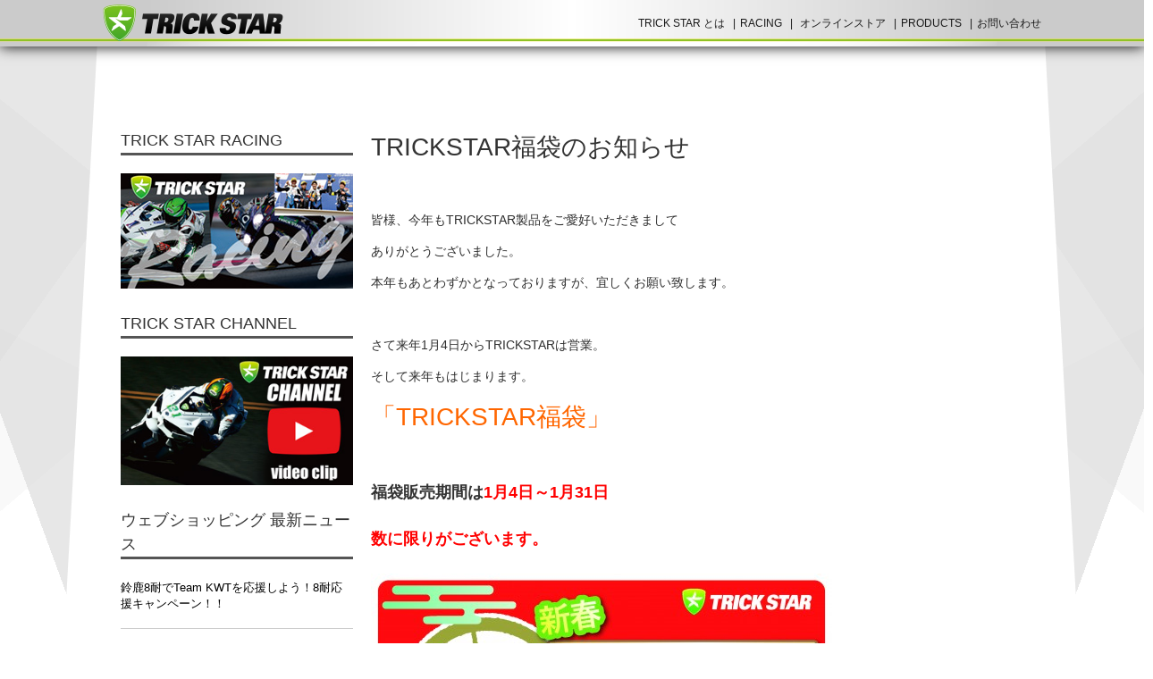

--- FILE ---
content_type: text/html; charset=UTF-8
request_url: https://www.trickstar.jp/webshopping_news/4104
body_size: 11787
content:

<!DOCTYPE html>
<html dir="ltr" lang="ja" xmlns="http://www.w3.org/1999/xhtml" xmlns:og="http://ogp.me/ns#" xmlns:fb="http://www.facebook.com/2008/fbml">
<head>
<meta charset="UTF-8" />
<title>TRICK STAR - マフラー、ステップ等各種部品・用品の製造、販売及び車両販売</title>
<meta property="og:url" content="" />
<meta property="og:site_name" content="TRICK STAR - マフラー、ステップ等各種部品・用品の製造、販売及び車両販売" />
<meta property="og:locale" content="ja_JP" />
<meta property="fb:admins" content="" />
<meta property="og:image" content="" />
<meta property="image_src" content="" />
<!-- Google Tag Manager -->
<script>(function(w,d,s,l,i){w[l]=w[l]||[];w[l].push({'gtm.start':
new Date().getTime(),event:'gtm.js'});var f=d.getElementsByTagName(s)[0],
j=d.createElement(s),dl=l!='dataLayer'?'&l='+l:'';j.async=true;j.src=
'https://www.googletagmanager.com/gtm.js?id='+i+dl;f.parentNode.insertBefore(j,f);
})(window,document,'script','dataLayer','GTM-K7B3J9VS');</script>
<!-- End Google Tag Manager -->


<link rel="stylesheet" type="text/css" href="/common_2015/css/style_new.css?ver=20220822">
<!--[if lt IE 9]><script src="https://html5shiv.googlecode.com/svn/trunk/html5.js"></script><![endif]-->
<meta name="viewport" content="target-densitydpi=device-dpi, width=1050, maximum-scale=1.0, user-scalable=yes">

<!-- Google tag (gtag.js) -->
<script async src="https://www.googletagmanager.com/gtag/js?id=G-KLFK7BXGT4"</script>
<script>
window.dataLayer = window.dataLayer || [];
function gtag(){dataLayer.push(arguments);}
gtag('js', new Date());

gtag('config', 'AW-10986515403');
gtag('config', 'G-KLFK7BXGT4');
gtag('config', 'G-27JRHGNJQ1');
</script>

<meta property="og:type" content="article" />
<meta property="og:title" content="TRICK STAR - マフラー、ステップ等各種部品・用品の製造、販売及び車両販売" />
<meta property="og:description" content="レーシングライダー、鶴田竜二率いるTRICK STAR。つねにライダーの立場で考えるサービスとフルエキゾーストマフラーをはじめとしたカスタムパーツの開発・販売を通じて、モータースポーツへの挑戦を続けています。"/>
<meta name="description" content="レーシングライダー、鶴田竜二率いるTRICK STAR。つねにライダーの立場で考えるサービスとフルエキゾーストマフラーをはじめとしたカスタムパーツの開発・販売を通じて、モータースポーツへの挑戦を続けています。" />
<meta name="keywords" content="トリックスター,Trickstar,名古屋">
<link rel="stylesheet" type="text/css" href="/common_2015/js/fancybox/jquery.fancybox.css">

		<!-- All in One SEO 4.9.3 - aioseo.com -->
	<meta name="description" content="皆様、今年もTRICKSTAR製品をご愛好いただきまして ありがとうございました。 本年もあとわずかとなってお" />
	<meta name="robots" content="max-image-preview:large" />
	<link rel="canonical" href="https://www.trickstar.jp/webshopping_news/4104" />
	<meta name="generator" content="All in One SEO (AIOSEO) 4.9.3" />
		<meta property="og:locale" content="ja_JP" />
		<meta property="og:site_name" content="TRICK STAR - マフラー、ステップ等各種部品・用品の製造、販売及び車両販売 - レーシングライダー、鶴田竜二率いるTRICK STAR。つねにライダーの立場で考えるサービスとフルエキゾーストマフラーをはじめとしたカスタムパーツの開発・販売を通じて、モータースポーツへの挑戦を続けています。" />
		<meta property="og:type" content="article" />
		<meta property="og:title" content="TRICKSTAR福袋のお知らせ - TRICK STAR - マフラー、ステップ等各種部品・用品の製造、販売及び車両販売" />
		<meta property="og:description" content="皆様、今年もTRICKSTAR製品をご愛好いただきまして ありがとうございました。 本年もあとわずかとなってお" />
		<meta property="og:url" content="https://www.trickstar.jp/webshopping_news/4104" />
		<meta property="article:published_time" content="2019-12-24T06:51:07+00:00" />
		<meta property="article:modified_time" content="2019-12-25T01:27:50+00:00" />
		<meta name="twitter:card" content="summary_large_image" />
		<meta name="twitter:title" content="TRICKSTAR福袋のお知らせ - TRICK STAR - マフラー、ステップ等各種部品・用品の製造、販売及び車両販売" />
		<meta name="twitter:description" content="皆様、今年もTRICKSTAR製品をご愛好いただきまして ありがとうございました。 本年もあとわずかとなってお" />
		<script type="application/ld+json" class="aioseo-schema">
			{"@context":"https:\/\/schema.org","@graph":[{"@type":"BreadcrumbList","@id":"https:\/\/www.trickstar.jp\/webshopping_news\/4104#breadcrumblist","itemListElement":[{"@type":"ListItem","@id":"https:\/\/www.trickstar.jp#listItem","position":1,"name":"Home","item":"https:\/\/www.trickstar.jp","nextItem":{"@type":"ListItem","@id":"https:\/\/www.trickstar.jp\/webshopping_news#listItem","name":"\u30a6\u30a7\u30d6\u30b7\u30e7\u30c3\u30d4\u30f3\u30b0"}},{"@type":"ListItem","@id":"https:\/\/www.trickstar.jp\/webshopping_news#listItem","position":2,"name":"\u30a6\u30a7\u30d6\u30b7\u30e7\u30c3\u30d4\u30f3\u30b0","item":"https:\/\/www.trickstar.jp\/webshopping_news","nextItem":{"@type":"ListItem","@id":"https:\/\/www.trickstar.jp\/webshopping_news\/4104#listItem","name":"TRICKSTAR\u798f\u888b\u306e\u304a\u77e5\u3089\u305b"},"previousItem":{"@type":"ListItem","@id":"https:\/\/www.trickstar.jp#listItem","name":"Home"}},{"@type":"ListItem","@id":"https:\/\/www.trickstar.jp\/webshopping_news\/4104#listItem","position":3,"name":"TRICKSTAR\u798f\u888b\u306e\u304a\u77e5\u3089\u305b","previousItem":{"@type":"ListItem","@id":"https:\/\/www.trickstar.jp\/webshopping_news#listItem","name":"\u30a6\u30a7\u30d6\u30b7\u30e7\u30c3\u30d4\u30f3\u30b0"}}]},{"@type":"Organization","@id":"https:\/\/www.trickstar.jp\/#organization","name":"TRICK STAR - \u30de\u30d5\u30e9\u30fc\u3001\u30b9\u30c6\u30c3\u30d7\u7b49\u5404\u7a2e\u90e8\u54c1\u30fb\u7528\u54c1\u306e\u88fd\u9020\u3001\u8ca9\u58f2\u53ca\u3073\u8eca\u4e21\u8ca9\u58f2","description":"\u30ec\u30fc\u30b7\u30f3\u30b0\u30e9\u30a4\u30c0\u30fc\u3001\u9db4\u7530\u7adc\u4e8c\u7387\u3044\u308bTRICK STAR\u3002\u3064\u306d\u306b\u30e9\u30a4\u30c0\u30fc\u306e\u7acb\u5834\u3067\u8003\u3048\u308b\u30b5\u30fc\u30d3\u30b9\u3068\u30d5\u30eb\u30a8\u30ad\u30be\u30fc\u30b9\u30c8\u30de\u30d5\u30e9\u30fc\u3092\u306f\u3058\u3081\u3068\u3057\u305f\u30ab\u30b9\u30bf\u30e0\u30d1\u30fc\u30c4\u306e\u958b\u767a\u30fb\u8ca9\u58f2\u3092\u901a\u3058\u3066\u3001\u30e2\u30fc\u30bf\u30fc\u30b9\u30dd\u30fc\u30c4\u3078\u306e\u6311\u6226\u3092\u7d9a\u3051\u3066\u3044\u307e\u3059\u3002","url":"https:\/\/www.trickstar.jp\/"},{"@type":"WebPage","@id":"https:\/\/www.trickstar.jp\/webshopping_news\/4104#webpage","url":"https:\/\/www.trickstar.jp\/webshopping_news\/4104","name":"TRICKSTAR\u798f\u888b\u306e\u304a\u77e5\u3089\u305b - TRICK STAR - \u30de\u30d5\u30e9\u30fc\u3001\u30b9\u30c6\u30c3\u30d7\u7b49\u5404\u7a2e\u90e8\u54c1\u30fb\u7528\u54c1\u306e\u88fd\u9020\u3001\u8ca9\u58f2\u53ca\u3073\u8eca\u4e21\u8ca9\u58f2","description":"\u7686\u69d8\u3001\u4eca\u5e74\u3082TRICKSTAR\u88fd\u54c1\u3092\u3054\u611b\u597d\u3044\u305f\u3060\u304d\u307e\u3057\u3066 \u3042\u308a\u304c\u3068\u3046\u3054\u3056\u3044\u307e\u3057\u305f\u3002 \u672c\u5e74\u3082\u3042\u3068\u308f\u305a\u304b\u3068\u306a\u3063\u3066\u304a","inLanguage":"ja","isPartOf":{"@id":"https:\/\/www.trickstar.jp\/#website"},"breadcrumb":{"@id":"https:\/\/www.trickstar.jp\/webshopping_news\/4104#breadcrumblist"},"datePublished":"2019-12-24T15:51:07+09:00","dateModified":"2019-12-25T10:27:50+09:00"},{"@type":"WebSite","@id":"https:\/\/www.trickstar.jp\/#website","url":"https:\/\/www.trickstar.jp\/","name":"TRICK STAR - \u30de\u30d5\u30e9\u30fc\u3001\u30b9\u30c6\u30c3\u30d7\u7b49\u5404\u7a2e\u90e8\u54c1\u30fb\u7528\u54c1\u306e\u88fd\u9020\u3001\u8ca9\u58f2\u53ca\u3073\u8eca\u4e21\u8ca9\u58f2","description":"\u30ec\u30fc\u30b7\u30f3\u30b0\u30e9\u30a4\u30c0\u30fc\u3001\u9db4\u7530\u7adc\u4e8c\u7387\u3044\u308bTRICK STAR\u3002\u3064\u306d\u306b\u30e9\u30a4\u30c0\u30fc\u306e\u7acb\u5834\u3067\u8003\u3048\u308b\u30b5\u30fc\u30d3\u30b9\u3068\u30d5\u30eb\u30a8\u30ad\u30be\u30fc\u30b9\u30c8\u30de\u30d5\u30e9\u30fc\u3092\u306f\u3058\u3081\u3068\u3057\u305f\u30ab\u30b9\u30bf\u30e0\u30d1\u30fc\u30c4\u306e\u958b\u767a\u30fb\u8ca9\u58f2\u3092\u901a\u3058\u3066\u3001\u30e2\u30fc\u30bf\u30fc\u30b9\u30dd\u30fc\u30c4\u3078\u306e\u6311\u6226\u3092\u7d9a\u3051\u3066\u3044\u307e\u3059\u3002","inLanguage":"ja","publisher":{"@id":"https:\/\/www.trickstar.jp\/#organization"}}]}
		</script>
		<!-- All in One SEO -->

<link rel="alternate" title="oEmbed (JSON)" type="application/json+oembed" href="https://www.trickstar.jp/wp-json/oembed/1.0/embed?url=https%3A%2F%2Fwww.trickstar.jp%2Fwebshopping_news%2F4104" />
<link rel="alternate" title="oEmbed (XML)" type="text/xml+oembed" href="https://www.trickstar.jp/wp-json/oembed/1.0/embed?url=https%3A%2F%2Fwww.trickstar.jp%2Fwebshopping_news%2F4104&#038;format=xml" />
	<style type="text/css">
	.wp-pagenavi{float:left !important; }
	</style>
  <style id='wp-img-auto-sizes-contain-inline-css' type='text/css'>
img:is([sizes=auto i],[sizes^="auto," i]){contain-intrinsic-size:3000px 1500px}
/*# sourceURL=wp-img-auto-sizes-contain-inline-css */
</style>
<style id='wp-emoji-styles-inline-css' type='text/css'>

	img.wp-smiley, img.emoji {
		display: inline !important;
		border: none !important;
		box-shadow: none !important;
		height: 1em !important;
		width: 1em !important;
		margin: 0 0.07em !important;
		vertical-align: -0.1em !important;
		background: none !important;
		padding: 0 !important;
	}
/*# sourceURL=wp-emoji-styles-inline-css */
</style>
<style id='wp-block-library-inline-css' type='text/css'>
:root{--wp-block-synced-color:#7a00df;--wp-block-synced-color--rgb:122,0,223;--wp-bound-block-color:var(--wp-block-synced-color);--wp-editor-canvas-background:#ddd;--wp-admin-theme-color:#007cba;--wp-admin-theme-color--rgb:0,124,186;--wp-admin-theme-color-darker-10:#006ba1;--wp-admin-theme-color-darker-10--rgb:0,107,160.5;--wp-admin-theme-color-darker-20:#005a87;--wp-admin-theme-color-darker-20--rgb:0,90,135;--wp-admin-border-width-focus:2px}@media (min-resolution:192dpi){:root{--wp-admin-border-width-focus:1.5px}}.wp-element-button{cursor:pointer}:root .has-very-light-gray-background-color{background-color:#eee}:root .has-very-dark-gray-background-color{background-color:#313131}:root .has-very-light-gray-color{color:#eee}:root .has-very-dark-gray-color{color:#313131}:root .has-vivid-green-cyan-to-vivid-cyan-blue-gradient-background{background:linear-gradient(135deg,#00d084,#0693e3)}:root .has-purple-crush-gradient-background{background:linear-gradient(135deg,#34e2e4,#4721fb 50%,#ab1dfe)}:root .has-hazy-dawn-gradient-background{background:linear-gradient(135deg,#faaca8,#dad0ec)}:root .has-subdued-olive-gradient-background{background:linear-gradient(135deg,#fafae1,#67a671)}:root .has-atomic-cream-gradient-background{background:linear-gradient(135deg,#fdd79a,#004a59)}:root .has-nightshade-gradient-background{background:linear-gradient(135deg,#330968,#31cdcf)}:root .has-midnight-gradient-background{background:linear-gradient(135deg,#020381,#2874fc)}:root{--wp--preset--font-size--normal:16px;--wp--preset--font-size--huge:42px}.has-regular-font-size{font-size:1em}.has-larger-font-size{font-size:2.625em}.has-normal-font-size{font-size:var(--wp--preset--font-size--normal)}.has-huge-font-size{font-size:var(--wp--preset--font-size--huge)}.has-text-align-center{text-align:center}.has-text-align-left{text-align:left}.has-text-align-right{text-align:right}.has-fit-text{white-space:nowrap!important}#end-resizable-editor-section{display:none}.aligncenter{clear:both}.items-justified-left{justify-content:flex-start}.items-justified-center{justify-content:center}.items-justified-right{justify-content:flex-end}.items-justified-space-between{justify-content:space-between}.screen-reader-text{border:0;clip-path:inset(50%);height:1px;margin:-1px;overflow:hidden;padding:0;position:absolute;width:1px;word-wrap:normal!important}.screen-reader-text:focus{background-color:#ddd;clip-path:none;color:#444;display:block;font-size:1em;height:auto;left:5px;line-height:normal;padding:15px 23px 14px;text-decoration:none;top:5px;width:auto;z-index:100000}html :where(.has-border-color){border-style:solid}html :where([style*=border-top-color]){border-top-style:solid}html :where([style*=border-right-color]){border-right-style:solid}html :where([style*=border-bottom-color]){border-bottom-style:solid}html :where([style*=border-left-color]){border-left-style:solid}html :where([style*=border-width]){border-style:solid}html :where([style*=border-top-width]){border-top-style:solid}html :where([style*=border-right-width]){border-right-style:solid}html :where([style*=border-bottom-width]){border-bottom-style:solid}html :where([style*=border-left-width]){border-left-style:solid}html :where(img[class*=wp-image-]){height:auto;max-width:100%}:where(figure){margin:0 0 1em}html :where(.is-position-sticky){--wp-admin--admin-bar--position-offset:var(--wp-admin--admin-bar--height,0px)}@media screen and (max-width:600px){html :where(.is-position-sticky){--wp-admin--admin-bar--position-offset:0px}}

/*# sourceURL=wp-block-library-inline-css */
</style><style id='global-styles-inline-css' type='text/css'>
:root{--wp--preset--aspect-ratio--square: 1;--wp--preset--aspect-ratio--4-3: 4/3;--wp--preset--aspect-ratio--3-4: 3/4;--wp--preset--aspect-ratio--3-2: 3/2;--wp--preset--aspect-ratio--2-3: 2/3;--wp--preset--aspect-ratio--16-9: 16/9;--wp--preset--aspect-ratio--9-16: 9/16;--wp--preset--color--black: #000000;--wp--preset--color--cyan-bluish-gray: #abb8c3;--wp--preset--color--white: #ffffff;--wp--preset--color--pale-pink: #f78da7;--wp--preset--color--vivid-red: #cf2e2e;--wp--preset--color--luminous-vivid-orange: #ff6900;--wp--preset--color--luminous-vivid-amber: #fcb900;--wp--preset--color--light-green-cyan: #7bdcb5;--wp--preset--color--vivid-green-cyan: #00d084;--wp--preset--color--pale-cyan-blue: #8ed1fc;--wp--preset--color--vivid-cyan-blue: #0693e3;--wp--preset--color--vivid-purple: #9b51e0;--wp--preset--gradient--vivid-cyan-blue-to-vivid-purple: linear-gradient(135deg,rgb(6,147,227) 0%,rgb(155,81,224) 100%);--wp--preset--gradient--light-green-cyan-to-vivid-green-cyan: linear-gradient(135deg,rgb(122,220,180) 0%,rgb(0,208,130) 100%);--wp--preset--gradient--luminous-vivid-amber-to-luminous-vivid-orange: linear-gradient(135deg,rgb(252,185,0) 0%,rgb(255,105,0) 100%);--wp--preset--gradient--luminous-vivid-orange-to-vivid-red: linear-gradient(135deg,rgb(255,105,0) 0%,rgb(207,46,46) 100%);--wp--preset--gradient--very-light-gray-to-cyan-bluish-gray: linear-gradient(135deg,rgb(238,238,238) 0%,rgb(169,184,195) 100%);--wp--preset--gradient--cool-to-warm-spectrum: linear-gradient(135deg,rgb(74,234,220) 0%,rgb(151,120,209) 20%,rgb(207,42,186) 40%,rgb(238,44,130) 60%,rgb(251,105,98) 80%,rgb(254,248,76) 100%);--wp--preset--gradient--blush-light-purple: linear-gradient(135deg,rgb(255,206,236) 0%,rgb(152,150,240) 100%);--wp--preset--gradient--blush-bordeaux: linear-gradient(135deg,rgb(254,205,165) 0%,rgb(254,45,45) 50%,rgb(107,0,62) 100%);--wp--preset--gradient--luminous-dusk: linear-gradient(135deg,rgb(255,203,112) 0%,rgb(199,81,192) 50%,rgb(65,88,208) 100%);--wp--preset--gradient--pale-ocean: linear-gradient(135deg,rgb(255,245,203) 0%,rgb(182,227,212) 50%,rgb(51,167,181) 100%);--wp--preset--gradient--electric-grass: linear-gradient(135deg,rgb(202,248,128) 0%,rgb(113,206,126) 100%);--wp--preset--gradient--midnight: linear-gradient(135deg,rgb(2,3,129) 0%,rgb(40,116,252) 100%);--wp--preset--font-size--small: 13px;--wp--preset--font-size--medium: 20px;--wp--preset--font-size--large: 36px;--wp--preset--font-size--x-large: 42px;--wp--preset--spacing--20: 0.44rem;--wp--preset--spacing--30: 0.67rem;--wp--preset--spacing--40: 1rem;--wp--preset--spacing--50: 1.5rem;--wp--preset--spacing--60: 2.25rem;--wp--preset--spacing--70: 3.38rem;--wp--preset--spacing--80: 5.06rem;--wp--preset--shadow--natural: 6px 6px 9px rgba(0, 0, 0, 0.2);--wp--preset--shadow--deep: 12px 12px 50px rgba(0, 0, 0, 0.4);--wp--preset--shadow--sharp: 6px 6px 0px rgba(0, 0, 0, 0.2);--wp--preset--shadow--outlined: 6px 6px 0px -3px rgb(255, 255, 255), 6px 6px rgb(0, 0, 0);--wp--preset--shadow--crisp: 6px 6px 0px rgb(0, 0, 0);}:where(.is-layout-flex){gap: 0.5em;}:where(.is-layout-grid){gap: 0.5em;}body .is-layout-flex{display: flex;}.is-layout-flex{flex-wrap: wrap;align-items: center;}.is-layout-flex > :is(*, div){margin: 0;}body .is-layout-grid{display: grid;}.is-layout-grid > :is(*, div){margin: 0;}:where(.wp-block-columns.is-layout-flex){gap: 2em;}:where(.wp-block-columns.is-layout-grid){gap: 2em;}:where(.wp-block-post-template.is-layout-flex){gap: 1.25em;}:where(.wp-block-post-template.is-layout-grid){gap: 1.25em;}.has-black-color{color: var(--wp--preset--color--black) !important;}.has-cyan-bluish-gray-color{color: var(--wp--preset--color--cyan-bluish-gray) !important;}.has-white-color{color: var(--wp--preset--color--white) !important;}.has-pale-pink-color{color: var(--wp--preset--color--pale-pink) !important;}.has-vivid-red-color{color: var(--wp--preset--color--vivid-red) !important;}.has-luminous-vivid-orange-color{color: var(--wp--preset--color--luminous-vivid-orange) !important;}.has-luminous-vivid-amber-color{color: var(--wp--preset--color--luminous-vivid-amber) !important;}.has-light-green-cyan-color{color: var(--wp--preset--color--light-green-cyan) !important;}.has-vivid-green-cyan-color{color: var(--wp--preset--color--vivid-green-cyan) !important;}.has-pale-cyan-blue-color{color: var(--wp--preset--color--pale-cyan-blue) !important;}.has-vivid-cyan-blue-color{color: var(--wp--preset--color--vivid-cyan-blue) !important;}.has-vivid-purple-color{color: var(--wp--preset--color--vivid-purple) !important;}.has-black-background-color{background-color: var(--wp--preset--color--black) !important;}.has-cyan-bluish-gray-background-color{background-color: var(--wp--preset--color--cyan-bluish-gray) !important;}.has-white-background-color{background-color: var(--wp--preset--color--white) !important;}.has-pale-pink-background-color{background-color: var(--wp--preset--color--pale-pink) !important;}.has-vivid-red-background-color{background-color: var(--wp--preset--color--vivid-red) !important;}.has-luminous-vivid-orange-background-color{background-color: var(--wp--preset--color--luminous-vivid-orange) !important;}.has-luminous-vivid-amber-background-color{background-color: var(--wp--preset--color--luminous-vivid-amber) !important;}.has-light-green-cyan-background-color{background-color: var(--wp--preset--color--light-green-cyan) !important;}.has-vivid-green-cyan-background-color{background-color: var(--wp--preset--color--vivid-green-cyan) !important;}.has-pale-cyan-blue-background-color{background-color: var(--wp--preset--color--pale-cyan-blue) !important;}.has-vivid-cyan-blue-background-color{background-color: var(--wp--preset--color--vivid-cyan-blue) !important;}.has-vivid-purple-background-color{background-color: var(--wp--preset--color--vivid-purple) !important;}.has-black-border-color{border-color: var(--wp--preset--color--black) !important;}.has-cyan-bluish-gray-border-color{border-color: var(--wp--preset--color--cyan-bluish-gray) !important;}.has-white-border-color{border-color: var(--wp--preset--color--white) !important;}.has-pale-pink-border-color{border-color: var(--wp--preset--color--pale-pink) !important;}.has-vivid-red-border-color{border-color: var(--wp--preset--color--vivid-red) !important;}.has-luminous-vivid-orange-border-color{border-color: var(--wp--preset--color--luminous-vivid-orange) !important;}.has-luminous-vivid-amber-border-color{border-color: var(--wp--preset--color--luminous-vivid-amber) !important;}.has-light-green-cyan-border-color{border-color: var(--wp--preset--color--light-green-cyan) !important;}.has-vivid-green-cyan-border-color{border-color: var(--wp--preset--color--vivid-green-cyan) !important;}.has-pale-cyan-blue-border-color{border-color: var(--wp--preset--color--pale-cyan-blue) !important;}.has-vivid-cyan-blue-border-color{border-color: var(--wp--preset--color--vivid-cyan-blue) !important;}.has-vivid-purple-border-color{border-color: var(--wp--preset--color--vivid-purple) !important;}.has-vivid-cyan-blue-to-vivid-purple-gradient-background{background: var(--wp--preset--gradient--vivid-cyan-blue-to-vivid-purple) !important;}.has-light-green-cyan-to-vivid-green-cyan-gradient-background{background: var(--wp--preset--gradient--light-green-cyan-to-vivid-green-cyan) !important;}.has-luminous-vivid-amber-to-luminous-vivid-orange-gradient-background{background: var(--wp--preset--gradient--luminous-vivid-amber-to-luminous-vivid-orange) !important;}.has-luminous-vivid-orange-to-vivid-red-gradient-background{background: var(--wp--preset--gradient--luminous-vivid-orange-to-vivid-red) !important;}.has-very-light-gray-to-cyan-bluish-gray-gradient-background{background: var(--wp--preset--gradient--very-light-gray-to-cyan-bluish-gray) !important;}.has-cool-to-warm-spectrum-gradient-background{background: var(--wp--preset--gradient--cool-to-warm-spectrum) !important;}.has-blush-light-purple-gradient-background{background: var(--wp--preset--gradient--blush-light-purple) !important;}.has-blush-bordeaux-gradient-background{background: var(--wp--preset--gradient--blush-bordeaux) !important;}.has-luminous-dusk-gradient-background{background: var(--wp--preset--gradient--luminous-dusk) !important;}.has-pale-ocean-gradient-background{background: var(--wp--preset--gradient--pale-ocean) !important;}.has-electric-grass-gradient-background{background: var(--wp--preset--gradient--electric-grass) !important;}.has-midnight-gradient-background{background: var(--wp--preset--gradient--midnight) !important;}.has-small-font-size{font-size: var(--wp--preset--font-size--small) !important;}.has-medium-font-size{font-size: var(--wp--preset--font-size--medium) !important;}.has-large-font-size{font-size: var(--wp--preset--font-size--large) !important;}.has-x-large-font-size{font-size: var(--wp--preset--font-size--x-large) !important;}
/*# sourceURL=global-styles-inline-css */
</style>

<style id='classic-theme-styles-inline-css' type='text/css'>
/*! This file is auto-generated */
.wp-block-button__link{color:#fff;background-color:#32373c;border-radius:9999px;box-shadow:none;text-decoration:none;padding:calc(.667em + 2px) calc(1.333em + 2px);font-size:1.125em}.wp-block-file__button{background:#32373c;color:#fff;text-decoration:none}
/*# sourceURL=/wp-includes/css/classic-themes.min.css */
</style>
<link rel='stylesheet' id='wp-pagenavi-style-css' href='https://www.trickstar.jp/wp/wp-content/plugins/wp-pagenavi-style/css/css3_black.css?ver=1.0' type='text/css' media='all' />
<link rel="https://api.w.org/" href="https://www.trickstar.jp/wp-json/" /><link rel="EditURI" type="application/rsd+xml" title="RSD" href="https://www.trickstar.jp/wp/xmlrpc.php?rsd" />
<link rel='shortlink' href='https://www.trickstar.jp/?p=4104' />
	<style type="text/css">
	 .wp-pagenavi
	{
		font-size:12px !important;
	}
	</style>
	<style type="text/css">.recentcomments a{display:inline !important;padding:0 !important;margin:0 !important;}</style>
</head>


<body id="webshopping_news" class="single webshopping_news">
<div id="fb-root"></div>
<script>(function(d, s, id) {
  var js, fjs = d.getElementsByTagName(s)[0];
  if (d.getElementById(id)) return;
  js = d.createElement(s); js.id = id;
  js.src = "//connect.facebook.net/ja_JP/sdk.js#xfbml=1&version=v2.3&appId=661659897182048";
  fjs.parentNode.insertBefore(js, fjs);
}(document, 'script', 'facebook-jssdk'));</script>
<div id="headerblock">
<div class="contentswidth">

<!-- Google Tag Manager (noscript) -->
<noscript><iframe src="https://www.googletagmanager.com/ns.html?id=GTM-K7B3J9VS"
height="0" width="0" style="display:none;visibility:hidden"></iframe></noscript>
<!-- End Google Tag Manager (noscript) -->

<a href="/"><img src="/common_2015/pic_new/header_logo.png" width="202" height="41" alt="" id="headerlogo"/></a>

<div id="mainmenu">
	<div class="contentswidth">
		<ul>
			<li><a href="/about/">TRICK STAR とは</a>
				<ul>
					<li><a href="/trickstar-nagoya/">SHOP</a></li>
					<li><a href="/racing/">RACING</a></li>
				</ul>
			</li>
			<li><a href="/racing/">RACING</a>
				<ul><li><a href="/racing/">最新情報</a></li>
					<li><a href="/racing-endurance-world/">FIM世界耐久選手権</a></li>
					<li><a href="/racing-asiaroad/">アジアロードレース選手権</a></li>
					<li><a href="/racing-japanroad/">全日本ロードレース選手権</a></li>
					<li><a href="/racing-suzuka8hour/">鈴鹿8時間耐久</a></li>
					<li><a href="/racing-result/">レース結果</a></li>
				</ul>
			</li>
			<li>
                <a href="/webshopping/">オンラインストア</a>
                <!--
                <ul>
                    <li>
                        <a href="/webshopping/products/list.php?category_id=77">車種別</a>
                    </li>
                    <li>
                        <a href="/webshopping/products/list.php?category_id=518">マフラー</a>
                    </li>
                    <li>
                        <a href="/webshopping/products/list.php?category_id=438">IKAZUCHI</a>
                    </li>
                    <li>
                        <a href="/webshopping/products/list.php?category_id=588">ボディーパーツ</a>
                    </li>
                    <li>
                        <a href="/webshopping/products/list.php?category_id=585">エレクトリカル</a>
                    </li>
                    <li>
                        <a href="/webshopping/products/list.php?category_id=248">レースパーツ</a>
                    </li>
                    <li>
                        <a href="/webshopping/products/list.php?category_id=190">アパレル</a>
                    </li>
                    <li>
                        <a href="/webshopping/products/list.php?category_id=188">グッズ</a>
                    </li>
                    <li>
                        <a href="/webshopping/products/list.php?category_id=224">エヴァレーシング</a>
                    </li>
                    <li>
                        <a href="/webshopping/products/list.php?category_id=470">チケット</a>
                    </li>
                </ul>
                -->
            </li>
			<li><a href="/products/">PRODUCTS</a>
				<ul><li><a href="/products/">PRODUCTS</a></li>
					<li><a href="/info/imitationproduct/">模倣品に関するご注意</a></li>
					<li><a href="/dealer/">製品導入店</a></li>
				</ul>
			</li>
			<li><a href="/webshopping/contact">お問い合わせ</a></li>
		</ul>
	</div>
</div>
</div>
</div>

<div id="allwrapper">

<div class="contentswidth">  
  <div id="contentsblock">
  
    <div class="contentswidth">
    
                  <div id="maincontents">
      <article>
        
        <h1>TRICKSTAR福袋のお知らせ</h1>
		  
		  
		 
        <p>皆様、今年もTRICKSTAR製品をご愛好いただきまして</p>
<p>ありがとうございました。</p>
<p>本年もあとわずかとなっておりますが、宜しくお願い致します。</p>
<p>&nbsp;</p>
<p>さて来年1月4日からTRICKSTARは営業。</p>
<p>そして来年もはじまります。</p>
<h1><span style="color: #ff6600;"><a style="color: #ff6600;" href="https://www.trickstar.jp/webshopping/products/list.php?category_id=694">「TRICKSTAR福袋」</a></span></h1>
<h2>福袋販売期間は<span style="color: #ff0000;">1月4日～1月31日</span></h2>
<h2><span style="color: #ff0000;">数に限りがございます。</span></h2>
<h2><img fetchpriority="high" decoding="async" class="alignnone size-large wp-image-4105" src="https://www.trickstar.jp/wp/wp-content/uploads/2019/12/68bcd4199a199e68cba6c5b7373472dd-516x730.jpg" alt="福袋2020-02" width="516" height="730" srcset="https://www.trickstar.jp/wp/wp-content/uploads/2019/12/68bcd4199a199e68cba6c5b7373472dd-516x730.jpg 516w, https://www.trickstar.jp/wp/wp-content/uploads/2019/12/68bcd4199a199e68cba6c5b7373472dd-212x300.jpg 212w, https://www.trickstar.jp/wp/wp-content/uploads/2019/12/68bcd4199a199e68cba6c5b7373472dd-453x640.jpg 453w, https://www.trickstar.jp/wp/wp-content/uploads/2019/12/68bcd4199a199e68cba6c5b7373472dd-39x55.jpg 39w" sizes="(max-width: 516px) 100vw, 516px" /></h2>
<h2><strong>今回は、皆様へ大奮発セットを5セットご用意。</strong></h2>
<p><strong>NO.１</strong></p>
<div><strong>・TRICKSTAR　BIZSACK　NEOPRO model　グリーン</strong><br />
<strong> ・TRICKSTAR 4シーズンジャケット　※色指定不可</strong><br />
<strong> ・TRICKSTAR ジップパーカー　ブラック</strong><br />
<strong> ・TRICKSTAR オリジナルTシャツ2019 TypeB(バインダータイプ)　グリーン</strong><br />
<strong> ・TRICKSTAR サコッシュ</strong><br />
<strong> ・キーホルダー</strong></div>
<div><strong>総額68,200円(税別)が<span style="color: #ff0000;">30,000円(税別)</span></strong></div>
<div><strong> </strong></div>
<div><strong>NO.２</strong></div>
<div>
<div><strong>・TRICKSTAR ツーリングバックパック</strong><br />
<strong> ・TRICKSTAR 4シーズンジャケット　※色指定不可</strong><br />
<strong> ・TRICKSTAR プルオーバーパーカー　グレー</strong><br />
<strong> ・TRICKSTAR オリジナルTシャツ2019 TypeA(スタンダードタイプ)</strong><br />
<strong> サックスブルー</strong><br />
<strong> ・TRICKSTAR スクエアサコッシュ</strong><br />
<strong> ・TRICKSTAR パスケース</strong></div>
<div><strong>総額63,300円(税別)が<span style="color: #ff0000;">30,000円(税別)</span></strong></div>
<div><strong> </strong></div>
<div><strong>NO.3</strong></div>
<div>
<div>
<div><strong>・TRICKSTAR ハードデイバッグ　B-TYPE</strong><br />
<strong> ・TRICKSTAR 4シーズンジャケット　※色指定不可</strong><br />
<strong> ・TRICKSTAR ジップパーカー　グレー</strong><br />
<strong> ・TRICKSTAR オリジナルTシャツ2019 TypeA(スタンダードタイプ)</strong><br />
<strong> サックスブルー</strong><br />
<strong> ・TRICKSTAR スクエアサコッシュ</strong></div>
<div><strong>総額60,900円(税別)が<span style="color: #ff0000;">30,000円(税別)</span></strong></div>
<div><strong> </strong></div>
</div>
<div><strong>NO.４</strong></div>
<div>
<div><strong>・TRICKSTAR ソフトデイバッグ</strong><br />
<strong> ・TRICKSTAR 4シーズンジャケット　※色指定不可</strong><br />
<strong> ・TRICKSTAR ジップパーカー　レッド</strong><br />
<strong> ・TRICKSTAR オリジナルTシャツ2019 TypeA(スタンダードタイプ)　グリーン</strong><br />
<strong> ・TRICKSTAR サコッシュ</strong></div>
<div><strong>総額57,200円(税別)が<span style="color: #ff0000;">25,000円(税別)</span></strong></div>
<div><strong> </strong></div>
<div><strong>NO.５</strong></div>
<div>
<div><strong>・TS フロアマット</strong><br />
<strong> ・TRICKSTAR 4シーズンジャケット　※色指定不可</strong><br />
<strong> ・TRICKSTAR ウインドブレーカー</strong><br />
<strong> ・TRICKSTAR オリジナルTシャツ2019 TypeB(バインダータイプ) グリーン</strong><br />
<strong> ・TRICKSTAR パスケース</strong></div>
<div><strong>総額56200円(税別)が<span style="color: #ff0000;">25,000円(税別)</span></strong></div>
<div></div>
<div></div>
<div></div>
<div>ご注文お待ちしております。</div>
</div>
</div>
</div>
</div>
  
        
      <div class="clearblock">&nbsp;</div>
        <p class="viewall"><a href="/webshopping_news/" class="arrow">ニュース一覧を見る</a></p>
        
      </article>  
      </div>
      
      
        
      

<div id="sidecontents">
				<h2>TRICK STAR RACING</h2>
<div class="sidebanner">
<ul>
  <li><a href="https://www.trickstar.jp/racing/"><img src="/pic/banner-racing.jpg" width="260" height="129" alt="TRICK STAR RACING"/></a></li>
</ul>
</div>
<h2>TRICK STAR CHANNEL</h2>
<div class="sidebanner">
<ul>
  <!--<li><a href="https://www.youtube.com/embed/HLDSA8yGlZ0" target="_blank"><img src="/pic/youtube201611_1.jpg" width="260" height="70" alt="ZRX1200DAEG政府認証Slip on IKAZUCHI"/></a></li>
  <li><a href="https://www.youtube.com/embed/5la9nsehUtQ" target="_blank"><img src="/pic/youtube201611_2.jpg" width="260" height="70" alt="CB1300SB政府認証Slip on IKAZUCHI"/></a></li>
  <li><a href="https://www.youtube.com/embed/4JMykgIU-S4" target="_blank"><img src="/pic/youtube201611_3.jpg" width="260" height="70" alt="TRICK STAR Ninja H2 Racing Slip-On Muffler"/></a></li>
  <li><a href="https://www.youtube.com/embed/iF2J5EWRFmg" target="_blank"><img src="/pic/youtube201611_4.jpg" width="260" height="70" alt="TRICK STAR R&D ECU UP DATE PROGRAM Ninja H2 ST-1"/></a></li>-->
	<li><a href="https://www.youtube.com/channel/UCnG4in68XAMIExnbMrgQSJw" target="_blank"><img src="/pic_new/topbanner_5.jpg" width="260" alt="TRICK STAR CHANNEL"></a></li>
</ul>
</div>
	<h2><a href="/webshopping_news">ウェブショッピング 最新ニュース</a></h2>
	<ul class="sidemenulist">
								<li><a href="https://www.trickstar.jp/webshopping_news/7526">
			鈴鹿8耐でTeam KWTを応援しよう！8耐応援キャンペーン！！			</a></li>
				<li><a href="https://www.trickstar.jp/webshopping_news/7419">
			Ride for Summer！夏前カスタム加速祭 開催！！！			</a></li>
				<li><a href="https://www.trickstar.jp/webshopping_news/7189">
			バイクの衣替え！春のカスタム応援祭　～3/14まで			</a></li>
				<li><a href="https://www.trickstar.jp/webshopping_news/7111">
			Ninja250/400(18-24) フレームスライダー仕様変更について			</a></li>
				<li><a href="https://www.trickstar.jp/webshopping_news/7109">
			TRICKSTARオンラインストア クレジットカード決済サービスメンテナンスのご案内			</a></li>
			</ul>
				<style>
		.sidebannerlist {
			list-style-type:none;
			margin:40px 0 40px;
			padding:0;
		}
		.sidebannerlist li {
			margin:0 0 20px;
			padding:0;
		}
	</style>
	
</div>

      <div class="clearblock">&nbsp;</div>
      
      
           
    </div>
    

  </div>
  
      <div id="posmenu">
        <ul>
          <li><a href="/">ホーム</a></li>
          <li><a href="/webshopping_news/">ウェブショッピング</a></li>
          <li>TRICKSTAR福袋のお知らせ</li>
        </ul>
      </div>
  
</div>

</div>

<footer id="footerblock">
<a href="/"><img src="/common_2015/pic_new/header_logo.png" width="156" alt="" id="footerlogo"/></a>
<div id="footerprofile">
	<div class="contentswidth">
		<div id="footerprofile_nagoya">
			<h2>トリックスター</h2>
			<p>〒457-0803　愛知県名古屋市南区天白町5丁目13<br />TEL：052-908-1486　FAX：052-619-7551<br />定休日：土曜日・日曜日</p>
			<ul class="sns">
				<li><a href="https://www.facebook.com/TRICKSTAR.brand" target="new"><img src="/pic/sns-facebook.png" width="40" alt=""/></a></li>
				<li><a href="https://www.youtube.com/@trickstar1444" target="new"><img src="/pic/sns-youtube.png" width="40" alt=""/></a></li>
				<li><a href="https://twitter.com/t_s_nagoya" target="new"><img src="/pic/sns-twitter.png" width="40" alt=""/></a></li>
				<li><a href="https://www.instagram.com/trickstar_japan/" target="new"><img src="/pic/sns-instagram.png" width="40" alt=""/></a></li>
				<li><a href="https://www.tiktok.com/@trickstarjapan" target="new"><img src="/pic/sns-TikTok.png" width="40" alt=""/></a></li>
			</ul>
		</div>
	</div>
</div>
<div id="footermenu">
	<div class="contentswidth">
		<ul id="footermenu_1">
			<li><a href="/">ホーム</a></li>
			<li><a href="/about/">トリックスターとは</a></li>
		</ul>
		<ul id="footermenu_2">
			<li><a href="/racing/">トリックスターレーシング</a></li>
		</ul>
		<ul id="footermenu_3">
			<li><a href="/webshopping/">オンラインストア</a></li>
			<li><a href="/products/">トリックスタープロダクツ</a></li>
			<li><a href="/dealer/">トリックスタープロダクツ取扱店舗</a></li>
		</ul>
		<ul id="footermenu_5">
			<li><a href="/company/">会社概要</a></li>
			<li><a href="/legal/">当サイトのご利用について</a></li>
			<li><a href="/privacypolicy/">プライバシーポリシー</a></li>
		</ul>
		<ul id="footermenu_6">
			<li><a href="/recruit/">リクルート</a></li>		
			<li><a href="/sdgs/">SDGs宣言</a></li>
			<li><a href="/sitemap/">サイトマップ</a></li>
			<li><a href="/webshopping/contact">お問い合わせ</a></li>
		</ul>
	</div>
</div>
<div id="copyright">
	<p>Copyright &copy; 2016 TRICKSTAR All rights reserved.</p>
</div>
</footer>


<script src="https://ajax.googleapis.com/ajax/libs/jquery/1.8.3/jquery.js"></script>
<script src="/common_2015/js/jquery.flexslider.js"></script>
<script src="/common_2015/js/autoheight/autoheight.js"></script>
<script src="/common_2015/js/fancybox/jquery.fancybox.js"></script>
<script src="/common_2015/js/init.js"></script>

<script>
  (function(i,s,o,g,r,a,m){i['GoogleAnalyticsObject']=r;i[r]=i[r]||function(){
  (i[r].q=i[r].q||[]).push(arguments)},i[r].l=1*new Date();a=s.createElement(o),
  m=s.getElementsByTagName(o)[0];a.async=1;a.src=g;m.parentNode.insertBefore(a,m)
  })(window,document,'script','//www.google-analytics.com/analytics.js','ga');

  ga('create', 'UA-6598065-48', 'auto');
  ga('send', 'pageview');

</script><script src="/common_2015/js/toppage_test.js"></script>
<script type="speculationrules">
{"prefetch":[{"source":"document","where":{"and":[{"href_matches":"/*"},{"not":{"href_matches":["/wp/wp-*.php","/wp/wp-admin/*","/wp/wp-content/uploads/*","/wp/wp-content/*","/wp/wp-content/plugins/*","/wp/wp-content/themes/trickstar/*","/*\\?(.+)"]}},{"not":{"selector_matches":"a[rel~=\"nofollow\"]"}},{"not":{"selector_matches":".no-prefetch, .no-prefetch a"}}]},"eagerness":"conservative"}]}
</script>
<script id="wp-emoji-settings" type="application/json">
{"baseUrl":"https://s.w.org/images/core/emoji/17.0.2/72x72/","ext":".png","svgUrl":"https://s.w.org/images/core/emoji/17.0.2/svg/","svgExt":".svg","source":{"concatemoji":"https://www.trickstar.jp/wp/wp-includes/js/wp-emoji-release.min.js?ver=6.9"}}
</script>
<script type="module">
/* <![CDATA[ */
/*! This file is auto-generated */
const a=JSON.parse(document.getElementById("wp-emoji-settings").textContent),o=(window._wpemojiSettings=a,"wpEmojiSettingsSupports"),s=["flag","emoji"];function i(e){try{var t={supportTests:e,timestamp:(new Date).valueOf()};sessionStorage.setItem(o,JSON.stringify(t))}catch(e){}}function c(e,t,n){e.clearRect(0,0,e.canvas.width,e.canvas.height),e.fillText(t,0,0);t=new Uint32Array(e.getImageData(0,0,e.canvas.width,e.canvas.height).data);e.clearRect(0,0,e.canvas.width,e.canvas.height),e.fillText(n,0,0);const a=new Uint32Array(e.getImageData(0,0,e.canvas.width,e.canvas.height).data);return t.every((e,t)=>e===a[t])}function p(e,t){e.clearRect(0,0,e.canvas.width,e.canvas.height),e.fillText(t,0,0);var n=e.getImageData(16,16,1,1);for(let e=0;e<n.data.length;e++)if(0!==n.data[e])return!1;return!0}function u(e,t,n,a){switch(t){case"flag":return n(e,"\ud83c\udff3\ufe0f\u200d\u26a7\ufe0f","\ud83c\udff3\ufe0f\u200b\u26a7\ufe0f")?!1:!n(e,"\ud83c\udde8\ud83c\uddf6","\ud83c\udde8\u200b\ud83c\uddf6")&&!n(e,"\ud83c\udff4\udb40\udc67\udb40\udc62\udb40\udc65\udb40\udc6e\udb40\udc67\udb40\udc7f","\ud83c\udff4\u200b\udb40\udc67\u200b\udb40\udc62\u200b\udb40\udc65\u200b\udb40\udc6e\u200b\udb40\udc67\u200b\udb40\udc7f");case"emoji":return!a(e,"\ud83e\u1fac8")}return!1}function f(e,t,n,a){let r;const o=(r="undefined"!=typeof WorkerGlobalScope&&self instanceof WorkerGlobalScope?new OffscreenCanvas(300,150):document.createElement("canvas")).getContext("2d",{willReadFrequently:!0}),s=(o.textBaseline="top",o.font="600 32px Arial",{});return e.forEach(e=>{s[e]=t(o,e,n,a)}),s}function r(e){var t=document.createElement("script");t.src=e,t.defer=!0,document.head.appendChild(t)}a.supports={everything:!0,everythingExceptFlag:!0},new Promise(t=>{let n=function(){try{var e=JSON.parse(sessionStorage.getItem(o));if("object"==typeof e&&"number"==typeof e.timestamp&&(new Date).valueOf()<e.timestamp+604800&&"object"==typeof e.supportTests)return e.supportTests}catch(e){}return null}();if(!n){if("undefined"!=typeof Worker&&"undefined"!=typeof OffscreenCanvas&&"undefined"!=typeof URL&&URL.createObjectURL&&"undefined"!=typeof Blob)try{var e="postMessage("+f.toString()+"("+[JSON.stringify(s),u.toString(),c.toString(),p.toString()].join(",")+"));",a=new Blob([e],{type:"text/javascript"});const r=new Worker(URL.createObjectURL(a),{name:"wpTestEmojiSupports"});return void(r.onmessage=e=>{i(n=e.data),r.terminate(),t(n)})}catch(e){}i(n=f(s,u,c,p))}t(n)}).then(e=>{for(const n in e)a.supports[n]=e[n],a.supports.everything=a.supports.everything&&a.supports[n],"flag"!==n&&(a.supports.everythingExceptFlag=a.supports.everythingExceptFlag&&a.supports[n]);var t;a.supports.everythingExceptFlag=a.supports.everythingExceptFlag&&!a.supports.flag,a.supports.everything||((t=a.source||{}).concatemoji?r(t.concatemoji):t.wpemoji&&t.twemoji&&(r(t.twemoji),r(t.wpemoji)))});
//# sourceURL=https://www.trickstar.jp/wp/wp-includes/js/wp-emoji-loader.min.js
/* ]]> */
</script>
</body>
</html>

--- FILE ---
content_type: text/css
request_url: https://www.trickstar.jp/common_2015/css/style_new.css?ver=20220822
body_size: 6747
content:
@charset "UTF-8";
@import url("base_new.css");
/* お問い合わせ */


/* ホーム */
body.toppage {
	background: #fff;
}
body.archive {
	background-position: center 320px;
}
body.LC_Page_Index {
	background-position: center 320px;
}
#toppage #contentsblock {
/*background:url(../pic/contents_bg.png) center 470px no-repeat;*/
}
#topimageblock {
	height: auto;
	position: relative;
}
#topimageblock ul {
	width: 100%;
	max-width: 1600px;
	height: auto;
	position: static;
	list-style-type: none;
	margin: 0 auto;
	padding: 0;
}
#topimageblock ul li {
	margin: 0;
	padding: 0;
}
#topimageblock ul li .slidephoto {
	width: auto;
	max-width: 100%;
	height: auto;
}
#topimageblock .flex-control-nav {
	list-style-type: none;
	position: absolute;
	bottom: 5%;
	text-align: center;
	width: 100%;
}
#topimageblock .flex-control-nav li {
	display: inline-block;
	z-index: 500;
	position: relative;
	margin: 0 10px;
	padding: 0;
}
#topimageblock .flex-control-nav li a {
	text-indent: -9999px;
	display: block;
	width: 10px;
	height: 10px;
	background: url(../../pic_new/control.png) left top no-repeat;
	background-size: 10px;
	cursor: pointer;
}
#topimageblock .flex-control-nav li a.flex-active {
	background: url(../../pic_new/control-active.png) left top no-repeat;
	background-size: 10px;
}
#topimageblock .flex-direction-nav {
	display: none;
}
#toppage #contentsblock {
	background: url(../pic_new/toppage_body-bg.png) center top/100% auto no-repeat;	
	margin: -5% auto 0;
	padding: 80px 20px 20px;
	width: 100%;
	max-width: 1600px;
	text-align: center;
	z-index: 5;
	position: relative;
}
#toppage #contentsblock > .contentswidth {
	z-index: 0;
	padding-top: 0;
}
#toppage #contentsblock > .contentswidth > section > h2 {
	margin: 0 0 20px;
}
#toppage #contentsblock > .contentswidth #three > p {
	font-size: 12px;
	margin-bottom: 30px;
}
#toppage #contentsblock > .contentswidth #three #three_introbox {
	margin-right: -25px;
	overflow: visible;
}
#toppage #contentsblock > .contentswidth #three #three_introbox > .introbox {
	width: 320px;
	text-align: left;
	float: left;
	margin: 0 25px 30px 0;
	box-shadow: #888 0 0 8px 1px;
	background: url(../../pic_new/introbox-arrow.png) right bottom no-repeat;
}
#toppage #contentsblock > .contentswidth #three #three_introbox > .introbox > a {
	display: block;
}
#toppage #contentsblock > .contentswidth #three #three_introbox > .introbox > a:hover, #toppage #contentsblock > .contentswidth #three #three_introbox > .introbox > a:visited, #toppage #contentsblock > .contentswidth #three #three_introbox > .introbox > a:link {
	text-decoration: none;
	color: #000;
}
#toppage #contentsblock > .contentswidth #three #three_introbox > .introbox > img {
	display: block;
}
#toppage #contentsblock > .contentswidth #three #three_introbox > .introbox h3 {
	font-size: 16px;
	font-weight: bold;
	text-align: center;
	margin: 16px 0;
}
#toppage #contentsblock > .contentswidth #three #three_introbox > .introbox p {
	margin: 0;
	padding: 0 12px 16px;
	font-size: 12px;
}
#toppage #contentsblock > .contentswidth #three #three_introbox > .introbox2 {
	width: 320px;
	text-align: left;
	float: left;
	margin: 0 25px 0 0;
	box-shadow: #888 0 0 8px 1px;
	background: url(../../pic_new/introbox-arrow.png) right bottom no-repeat;
}
#toppage #contentsblock > .contentswidth #three #three_introbox > .introbox2 > a {
	display: block;
}
#toppage #contentsblock > .contentswidth #three #three_introbox > .introbox2 h3 > a:hover, #toppage #contentsblock > .contentswidth #three #three_introbox > .introbox2 h3 > a:visited, #toppage #contentsblock > .contentswidth #three #three_introbox > .introbox2 h3 > a:link {
	text-decoration: none;
	color: #000;
}
#toppage #contentsblock > .contentswidth #three #three_introbox > .introbox2 .introboclink {
	margin: 0 10px 10px 10px;
	text-align: center;
	padding: 5px;
	background: #C50003;
	color: #fff;
}
#toppage #contentsblock > .contentswidth #three #three_introbox > .introbox2 .introboclink > a:hover, #toppage #contentsblock > .contentswidth #three #three_introbox > .introbox2 .introboclink > a:visited, #toppage #contentsblock > .contentswidth #three #three_introbox > .introbox2 .introboclink > a:link {
	text-decoration: none;
	color: #fff;
}
#toppage #contentsblock > .contentswidth #three #three_introbox > .introbox2 > img {
	display: block;
}
#toppage #contentsblock > .contentswidth #three #three_introbox > .introbox2 h3 {
	font-size: 16px;
	font-weight: bold;
	text-align: center;
	margin: 14px 0;
}
#toppage #contentsblock > .contentswidth #three #three_introbox > .introbox2 p {
	margin: 0;
	padding: 0 12px 15px;
	font-size: 12px;
}
#toppage #contentsblock > .contentswidth #three > .introbox_banner {
	margin-top: 10px;
	margin-left:-5px;
	margin-bottom:-20px;
}
#toppage #contentsblock > .contentswidth #top_news #top_newslist {
	list-style-type: none;
}
#toppage #contentsblock > .contentswidth #top_news #top_newslist > li {
	text-align: left;
	background: #F5F5F5;
	padding: 15px 25px;
  overflow: hidden;
}
#toppage #contentsblock > .contentswidth #top_news #top_newslist > li:nth-child(even) {
	text-align: left;
	background: #E6E6E6;
}
#toppage #contentsblock > .contentswidth #top_news #top_newslist > li .contentbox {
  max-width: 740px;
}

#toppage #contentsblock > .contentswidth #top_news #top_newslist > li  time {
	font-size: 16px;
	font-weight: bold;
	font-family: "ＭＳ ゴシック", "MS Gothic", "Osaka－等幅", Osaka-mono, monospace;
	float: left;
	display: block;
	margin-bottom: 10px;
}
#toppage #contentsblock > .contentswidth #top_news #top_newslist > li  .category {
	font-size: 11px;
	display: block;
	float: left;
	color: #fff;
	padding: 2px 4px;
	margin: 3px 0 0 15px;
}
#toppage #contentsblock > .contentswidth #top_news #top_newslist > li  .category.trickstar-nagoya {
	background: #777;
}
#toppage #contentsblock > .contentswidth #top_news #top_newslist > li  .category.products_news {
	background: #004C66;
}
#toppage #contentsblock > .contentswidth #top_news #top_newslist > li  .category.racing {
	background: #B20000;
}
#toppage #contentsblock > .contentswidth #top_news #top_newslist > li  .category.webshopping_news {
	background: #333;
}
#toppage #contentsblock > .contentswidth #top_news #top_newslist > li  .title {
	clear: both;
	margin: 0;
	padding-left: 12px;
	background: url(../../pic_new/topnewslist-arrow.png) left center no-repeat;
	font-weight: bold;
	font-size: 100%;
}
#toppage #contentsblock > .contentswidth #top_news #top_newslist > li  .title a {
	color: #2e2e2e;
	text-decoration: none;
}
#toppage #contentsblock > .contentswidth #top_news #top_newslist > li  .title a:hover {
	text-decoration: underline;
}
#toppage #contentsblock > .contentswidth #top_news #top_newslist > li  .content {
	clear: both;
	margin: 0;
	padding-left: 12px;
}
#toppage #contentsblock > .contentswidth #top_news #top_newslist > li  .content > a:link, #toppage #contentsblock > .contentswidth #top_news #top_newslist > li  .content > a:visited, #toppage #contentsblock > .contentswidth #top_news #top_newslist > li  .content > a:hover {
	color: #2e2e2e;
	text-decoration: none;
}
#toppage #contentsblock > .contentswidth #top_news #top_newslist > li  .content > a:hover {
	text-decoration: underline;
}
h2 a:link, h2 a:visited {
	color: #fff;
	text-decoration: none;
}
h2 a:hover {
	color: #fff;
	text-decoration: underline;
}
#contentsblock .newslist {
	list-style-type: none;
	margin: 0 0 -20px 0;
	padding: 0;
}
#contentsblock .newslist li {
	clear: both;
	border-bottom: #bbb 1px dotted;
	overflow: hidden;
	margin: 0 0 60px 0;
	padding: 0 0 60px;
}
#contentsblock .newslist h3 {
	font-size: 16px;
	margin: 0 0 20px;
	background: none;
	padding: 0;
	height: auto;
	line-height: 1.5em;
}
#contentsblock .newslist h3 a {
	text-decoration: none;
}
#contentsblock .newslist h3 a:hover {
	text-decoration: underline;
}
#contentsblock .newslist img {
	float: right;
	margin-left: 15px;
}
#contentsblock .newslist time {
	margin-bottom: 20px;
	display: block;
	font-size: 12px;
}
#contentsblock .newslist p {
	margin: 0 0 10px 0;
	padding-right: 215px;
	font-size: 90%;
}
#contentsblock .newslist .more {
	text-align: right;
}
#contentsblock .viewall {
	overflow: hidden;
}
#contentsblock .viewall a {
	float: right;
	margin: 10px 0 0 0;
	font-size: 90%;
}
#contentsblock .viewall:after {
	content: "";
	clear: both;
	margin-bottom: 20px;
}
#contentsblock .postbox {
	margin: 0 0 20px 0;
}
#contentsblock .bannerbox {
	margin: 5px 0 20px 0;
}
#contentsblock .fbbx {
	margin: 20px 0 0 0;
	clear: both;
}
/*スライダー*/
#topimage {
	display: block;
	margin: 0 auto;
	position: relative;
}
#topimage ul li {
	margin: 0;
	padding: 0;
	line-height: 0;
}
#topimage .flex-viewport {
	overflow: hidden;
}
#topimage .flex-control-nav {
	list-style-type: none;
	margin: 0;
	padding: 0;
	position: absolute;
	bottom: -35px;
	width: 100%;
	text-align: center;
}
#topimage .flex-control-nav li {
	display: inline-block;
	margin: 0 10px;
	padding: 0;
	width: 14px;
	height: 14px;
}
#topimage .flex-control-nav li a {
	background: url(../pic/dnavi-bg.png) left top no-repeat;
	display: block;
	width: 14px;
	height: 14px;
	text-indent: 9999px;
	cursor: pointer;
}
#topimage ol.flex-control-nav li a.flex-active {
	background: url(../pic/dnavi-bgactive.png) left top no-repeat;
}
#topimage ul.flex-direction-nav li {
	position: absolute;
	display: block;
	width: 50px;
	height: 40px;
	transition-duration: 0.2s;
	opacity: 0;
}
#topimage ul.flex-direction-nav li a {
	display: block;
	width: 50px;
	height: 40px;
	text-indent: 9999px;
}
#topimage ul.flex-direction-nav li.flex-nav-prev {
	position: absolute;
	left: 50%;
	top: 50%;
	margin: -20px 0 0 -575px;
	display: block;
	background: url(../pic/prev.png) left top no-repeat;
}
#topimage ul.flex-direction-nav li.flex-nav-next {
	position: absolute;
	right: 50%;
	top: 50%;
	margin: -20px -575px 0 0;
	display: block;
	background: url(../pic/next.png) left top no-repeat;
}
#topimageblock:hover #topimage ul.flex-direction-nav li.flex-nav-prev {
	left: 50%;
	top: 50%;
	margin: -20px 0 0 -525px;
	opacity: 1;
}
#topimageblock:hover #topimage ul.flex-direction-nav li.flex-nav-next {
	right: 50%;
	top: 50%;
	margin: -20px -525px 0 0;
	opacity: 1;
}


/* トップバナー */
/*.topbannerbox {
    display: table;
    width: 100%;
	margin: 0px 8px -44px 0px;
}
.topbanner {
    display: table-cell;
    vertical-align: middle;
}
.topbanner a {
    display: block;
    padding: 0px 0;
}

.topbannerbox2 {
    display: table;
    width: 100%;
	margin: 36px 8px 0px 0px;
}
.topbanner {
    display: table-cell;
    vertical-align: middle;
}
.topbanner a {
    display: block;
    padding: 0px 0;
}*/

.topbannerbox {
    display: flex;
    flex-wrap: wrap;
    width: 100%;
    margin: 0 auto;
    padding: 0;
    font-size: 0;
}
.topbannerbox .topbanner {
    display: inline-block;
    margin: 0 6px 6px 0;
    padding: 0;
    width: 162px;
    text-align: center;
}

.topbannerbox .topbanner a img{    
    max-width: 100%;
    height: auto;
}



/*内部ページ*/
#contentsblock #maincontents h1 {
	color: #333333;
	font-size: 28px;
	font-weight: normal;
	width: 730px;
	padding-left: 0;
	margin: 0 0 50px;
}
body #contentsblock #maincontents h1 {
/*background:url(../pic/h1-bg1.png) left top no-repeat;*/
}
#contentsblock #maingontents section {
	margin: 0 0 20px;
}
#contentsblock #maincontents h2 {
	color: #333333;
	font-size: 18px;
	font-weight: bold;
	width: 730px;
	padding-left: 0;
	margin: 0 0 25px;/*
  color:#fff;
  font-size:120%;
  width:730px;
  height:40px;
  line-height:38px;
  padding-left:15px;
  padding-top:2px;
  */
}
body #contentsblock #maincontents h2 {
/*background:url(../pic/h2-bg1.png) left top no-repeat;*/
}
#contentsblock #sidecontents h2 {
	color: #333333;
	font-size: 18px;
	font-weight: normal;
	width: 260px;
	padding-left: 0;
	margin: 0 0 5px;
	border-bottom: #555555 3px solid;/*color:#fff;
  font-size:90%;
  font-weight:normal;
  width:260px;
  height:40px;
  padding:2px 15px 0;
  line-height:38px;
  */
}
#sidecontents h2 {
/*background:url(../pic/h2side-bg1.png) left top no-repeat;
  margin:0;*/
}
#sidecontents h2 a:link, #sidecontents h2 a:visited, #sidecontents h2 a:hover {
	color: #333;
	text-decoration: none;
}
#sidecontents h2 a:hover {
	text-decoration: underline;
}
#maincontents h3 {
	height: 27px;
	line-height: 27px;
	padding: 0 15px 0;
	font-size: 110%;
}
#maincontents h3 {
	background: url(../pic/h3-bg1.png) left top no-repeat;
	margin: 0 0 20px;
}
/*ページスタイル*/
body.full #contentsblock #maincontents {
	float: none;
	width: 730px;
	margin: 0 auto;
}
/*hスタイル*/ 

/*body.news #contentsblock #maincontents h1 {
  background:url(../pic/h1-bg1.png) left top no-repeat;
}
body.news #contentsblock #maincontents h2 {
  background:url(../pic/h2-bg1.png) left top no-repeat;
}
body.news #contentsblock #sidecontents h2 {
  background:url(../pic/h2side-bg1.png) left top no-repeat;
  margin:0;
}*/


/*body.products_news #contentsblock #maincontents h1,
body.products #contentsblock #maincontents h1 {
  background:url(../pic/h1-bg2.png) left top no-repeat;
}
body.products_news #contentsblock #maincontents h2 {
  background:url(../pic/h2-bg2.png) left top no-repeat;
}
body.products_news #contentsblock #sidecontents h2 {
  background:url(../pic/h2side-bg2.png) left top no-repeat;
  margin:0;
}
body.products #contentsblock #maincontents h2 {
  background:url(../pic/h2-bgproduct.png) left top no-repeat;
  padding-left:38px;
  height:40px;
  line-height:40px;
  color:#fff;
}
body.products #contentsblock #maincontents h2>span {
  font-weight:normal;
  font-size:75%;
  margin-left:20px;
}
body.products #contentsblock #sidecontents h2 {
  background:url(../pic/h2side-bgproduct.png) left top no-repeat;
  padding-left:38px;
  margin:0;
  line-height:40px;
  color:#fff;
}
body.products #contentsblock #maincontents h3 {
  background:url(../pic/h3-bgproduct.png) left center no-repeat;
  padding-left:32px;
  margin:20px 0 15px;
  font-size:115%;
  border-bottom:#004B94 2px solid;
  clear:both;
}*/

/*body.racing #contentsblock #maincontents h1 {
  background:url(../pic/h1-bg3.png) left top no-repeat;
}
body.racing #contentsblock #maincontents h2 {
  background:url(../pic/h2-bg3.png) left top no-repeat;
}
body.racing #contentsblock #sidecontents h2 {
  background:url(../pic/h2side-bg3.png) left top no-repeat;
  margin:0;
}*/

/*
body.full #contentsblock #maincontents h1 {
  width:100%;
  background:url(../pic/h1-bg1.png) left top no-repeat;
}
body.full #contentsblock #maincontents h2 {
  width:100%;
  background:url(../pic/h2-bg1.png) left top no-repeat;
}*/


/* single */
body.single .viewall {
	border-top: #bbb 1px dotted;
}
/*archive*/

body #mainimageblock {
	width: 100%;
	background: #000;
	margin: 0;
	height: 400px;
}
body #mainimageblock img {
	display: block;
	margin: 0 auto;
}
/* 【EC-CUBE】 */
/*product*/

body #mainimageblock {
	width: 100%;
	height: 400px;
	background: #000;
}
body #mainimageblock img {
	display: block;
	margin: 0 auto;
}

body.products #pickup .pickuplist {
	list-style-type: none;
	margin: 0 -20px 0 0;
	padding: 0;
	overflow: hidden;
}
body.products #pickup .pickuplist > li {
	margin: 0 20px 20px 0;
	padding: 0;
	width: 230px;
	float: left;
}
body.products #pickup .pickuplist > li .item_image {
	width: 100%;
	position: relative;
	margin-bottom: -50%;
	z-index: 1;
}
body.products #pickup .pickuplist > li .item_image a {
	display: block;
	height: 100%;
}
body.products #pickup .pickuplist > li .item_image img {
	max-width: 100%;
	display: block;
	margin: 0 auto;
	position: relative;
	margin-top: 50%;
	transform: translateY(-50%);
}
body.products #pickup .pickuplist .price {
	text-align: left;
}
.productContents {
	padding-top: 40px;
}
#sidecontents .block {
	margin: 0 0 20px;
}
#sidecontents .block.search {
}
#sidecontents .block.cart .block_body {
	background: #eee;
}
#sidecontents .search_value {
	display: block;
	width: 210px;
	height: 40px;
	border: #ddd 1px solid;
	box-sizing: border-box;
	float: left;
}
#sidecontents .search_button {
	display: block;
	float: right;
	height: 40px;
}
body.products #contentsblock #sidecontents .sidemenulist {
	list-style-type: none;
	margin: 0;
	padding: 0;
}
body.products #contentsblock #sidecontents .sidemenulist li {
	margin: 0;
	padding: 0;
	font-size: 14px;
}
body.products #contentsblock #sidecontents .sidemenulist li a {
	/*background: url(../pic/arrow_product.png) 10px center no-repeat;*/
	border-bottom: 1px solid #ccc;
	padding: 15px 0;
}
body.products #contentsblock #sidecontents .sidemenulist li>ul>li {
	margin-left: 20px;
}
.block .block_body {
	padding: 15px 15px;
}
.block .block_body dl dt {
	font-weight: bold;
	font-size: 90%;
}
.block .block_body dl dd {
	margin: 0;
	padding: 0;
}
.block.login .block_body dl dd input.loginvalue {
	display: block;
	width: 100%;
	height: 40px;
	border: #ddd 1px solid;
	box-sizing: border-box;
}
.block.login .block_body .btn input, .block .block_body .btn img {
	display: block;
	margin: 0 auto;
}
.block.search .block_body {
	padding-right: 0;
	padding-left: 0;
}
.block.cart .block_body {
	padding: 15px 25px
}
.block.cart .information>p {
	clear: both;
}
.block.cart .information>p>span.attention {
	display: block;
	float: right;
}
.block.cart .information>p>span.price {
	display: block;
	float: right;
}
.block.cart .information>p>span.point_announce {
	display: block;
}
.block.cart .information>p.postage>span.price {
	display: inline-block;
	float: none;
	margin: 0 10px;
}
/*detail*/

body.LC_Page_Products_Detail #imageblock ul {
	list-style-type: none;
	margin: 0;
	padding: 0;
}
body.LC_Page_Products_Detail #imageblock li {
	margin: 0;
	padding: 0;
}
body.LC_Page_Products_Detail #imageblock #images {
	width: 560px;
	float: left;
	position: relative;
}
body.LC_Page_Products_Detail #imageblock #images ul {
	overflow: hidden;
}
body.LC_Page_Products_Detail #imageblock #images li {
	position: absolute;
	width: 560px;
	top: 0;
	left: 0;
	transition: 0.5s;
	opacity: 1;
}
body.LC_Page_Products_Detail #imageblock #images li.image_1 {
	position: relative;
	opacity: 1;
}
body.LC_Page_Products_Detail #imageblock #images li.hidden {
	opacity: 0;
}
body.LC_Page_Products_Detail #imageblock #images li img {
	max-width: 100%;
	display: block;
	margin: 0 auto;
}
body.LC_Page_Products_Detail #imageblock #thumbnails {
	width: 140px;
	float: right;
}
body.LC_Page_Products_Detail #imageblock #thumbnails li {
	width: 100%;
}
body.LC_Page_Products_Detail #imageblock #thumbnails li img {
	max-width: 100%;
}
body.LC_Page_Products_Detail #detailblock .leftbox {
	width: 355px;
	float: left;
	margin-bottom: 20px;
}
body.LC_Page_Products_Detail #detailblock .rightbox {
	width: 355px;
	float: right;
	margin-bottom: 20px;
}
body.LC_Page_Products_Detail #commentblock .comment {
}
body.LC_Page_Products_Detail #commentblock .commentimg {
	float: right;
	margin: 0 0 0 20px;
}
body.LC_Page_Products_Detail #commentblock .commentimg img {
	width: 200px;
}
body.products .status_icon {
	margin: 0 0 10px;
	padding: 0;
	list-style-type: none;
}
body.products .status_icon li {
	margin: 0;
	padding: 0;
	display: inline-block;
}
body.products #detailblock dl {
}
body.products #detailblock dl dt {
	margin-bottom: 10px;
}
body.products #detailblock dl dd {
	padding: 0 0 15px;
	margin: 0 0 15px;
	border-bottom: 1px dotted #00039E;
}
body.products #detailblock .cart_box {
	background: #eee;
	padding: 20px;
}
body.products #detailblock .cart_box dl {
	overflow: hidden;
}
body.products #detailblock .cart_box dt {
	float: left;
	clear: both;
	margin: 0 0 15px;
	padding: 0;
}
body.products #detailblock .cart_box dd {
	float: right;
	border: none;
	margin: 0 0 15px;
	;
	padding: 0;
	text-align: right;
}
body.products #detailblock .cart_box .cartin {
	text-align: center;
}
/*archive*/

body.products .itemlist {
	list-style-type: none;
	margin: 0 -20px 0 0;
	padding: 0;
	overflow: hidden;
  display: -webkit-flex;
  display: flex;
  -webkit-flex-wrap: wrap;
  flex-wrap: wrap;
}
body.products .itemlist > li {
	margin: 0 20px 20px 0;
	padding: 0;
	width: 230px;
}
body.products .itemlist > li .item_image {
	width: 100%;
	position: relative;
	z-index: 1;
	overflow: hidden;
}
body.products .itemlist > li .item_image a {
	display: block;
}
body.products .itemlist > li .item_image img {
	max-height: 160px;
	max-width: 100%;
	margin: 0 auto;
	display: block;
}
body.products .itemlist_one {
	list-style-type: none;
	margin: 0 -20px 0 0;
	padding: 0;
	overflow: hidden;
}
body.products .itemlist_one > li {
	margin: 0 20px 20px 0;
	padding: 0;
	width: 230px;
	float: left;
}
body.products .itemlist_one > li .item_image {
	width: 100%;
}
body.products .itemlist_one > li .item_image a {
	display: block;
	height: 100%;
}
body.products .itemlist_one > li .item_image img {
	max-width: 100%;
	display: block;
	margin: 0 auto;
	position: relative;
}
body.products .itemlist_one .item_name, body.products .itemlist .item_name, body.products .pickuplist .item_name {
	margin: 10px 0 5px 0;
}
body.products .itemlist_one .price, body.products .itemlist .price, body.products .pickuplist .price {
	text-align: right;
	margin: 0 0 10px;
}
body.products .itemlist_one .list_comment, body.products .itemlist .list_comment, body.products .pickuplist .list_comment {
	font-size: 90%;
	margin: 0 !important;
}
body.products .itemlist_one .listinfobloc, body.products .itemlist .listinfobloc, body.products .pickuplist .listinfobloc {
	z-index: 2;
	position: relative;
}
body.products .itemlist_one>li .statusbox, body.products .itemlist>li .statusbox, body.products .pickuplist>li .statusbox {
	margin: 5px 0;
}
body.products .itemlist_one>li .statusbox ul, body.products .itemlist>li .statusbox ul, body.products .pickuplist>li .statusbox ul {
	margin: 0;
}
body.products .itemlist_one>li .statusbox li, body.products .itemlist>li .statusbox li, body.products .pickuplist>li .statusbox li {
	margin: 0;
	line-height: 0;
}
body.products .change {
	text-align: right;
}
/*mypage*/
#contentsblock #maincontents .mypage_navi {
	list-style-type: none;
	margin: 0;
	padding: 0;
}
#contentsblock #maincontents .mypage_navi li {
	margin: 0;
	padding: 0;
}
#contentsblock #maincontents .mypage_navi li a {
	display: block;
	padding: 3px 15px 3px 30px;
	background: url(../pic/arrow_product.png) 10px center no-repeat;
}
/*window*/

body.window {
	background: #fff;
	margin: 0;
	padding: 20px 0;
}
body.window h2 {
	background: url(../../products_image/h2-bgproductwindow.png) left top no-repeat;
	color: #fff;
	font-size: 120%;
	width: 600px;
	height: 40px;
	line-height: 38px;
	padding-left: 0;
	padding-top: 2px;
	text-align: center;
}
body.window table .formblock {
	display: inline-block;
}
body.window table input {
	margin: 10px 0;
}
body.window .btn_area ul {
	list-style-type: none;
	margin: 0;
	padding: 0;
	text-align: center;
}
body.window .btn_area ul li {
	margin: 0 20px;
	padding: 0;
	display: inline-block;
}
/*表示調整など*/
.products .message {
	font-weight: bold;
	color: #cc0000;
}
.products textarea, .products input, .products select {
	font-family: "ヒラギノ角ゴ Pro W3", "Hiragino Kaku Gothic Pro", "メイリオ", Meiryo, Osaka, "ＭＳ Ｐゴシック", "MS PGothic", sans-serif;
}
.products select {
	width: 100%;
}
.products textarea {
	width: 100%;
	box-sizing: border-box;
}
.products textarea.kiyaku_text {
	width: 90%;
	margin: 0 auto;
	display: block;
}
.products .btn_area ul {
	list-style-type: none;
	margin: 20px 0;
	padding: 0;
	text-align: center;
}
.products .btn_area ul li {
	margin: 0 10px;
	padding: 0;
	display: inline-block;
}
.products table {
	width: 100%;
	border-top: 1px solid #bbb;
	border-collapse: collapse;
}
.products table th, .products table td {
	border-bottom: 1px solid #bbb;
}
.products table th {
	font-weight: bold;
	font-size: 105%;
	padding: 10px 0;
}
.products table td {
	font-weight: nomal;
	font-size: 95%;
	padding: 10px 20px;
}
.products table td input {
	margin: 5px 5px;
}
.products table td select {
	margin: 5px 5px;
}
#products table.form .off {
	display: none;
}
.products table td.quantity {
/*padding-right:50px;*/
}
.products table td.quantity #quantity_number {
	float: left;
}
.products table td.quantity #quantity_level {
	list-style-type: none;
	margin: 0 0 0 10px;
	padding: 0;
	float: left;
}
.products table td.quantity #quantity_level li {
	margin: 5px 0;
	padding: 0;
	line-height: 0;
}
.attention {
	color: #cc0000;
	font-weight: bold;
}
/* 【EC-CUBEここまで】 */




/* SDGS */

.PresidentialDeclaration {
    text-align: center;
}
.PresidentialDeclarationDay {
  padding: 20px;
    text-align :right;
}


/* 横並び */

.sdgsdeclaration {
  display: flex; /*横並び*/
  list-style-type: none;
  margin: 30px;
  padding: 30px;
  text-align: center;
}
.sdgsdeclaration .image {
  width: 640px; /*画像サイズ指定*/
  margin-top: 30px;
  margin-right: auto;
  padding: 0;
}
.sdgsdeclaration .image img {
  width: 300px;
  height: auto;
}
.sdgsdeclaration .right {
  margin: 30 20 0 0px;
      width: 900px;
  padding: 0;
}
.sdgsdeclaration .title {
  margin-top: 30px 20px 0px 0px;
  padding: 0;
  font-weight: bold;
  font-size: 18px;
}
.sdgsdeclaration .text {
  margin: 10px 0 0 0;
  padding: 0;
}

.sdgsLogo {
  margin: 0px 0 0 0;
    text-align: center;
}

aaa {
  margin: 20px;
  padding: 0;
}



/* サイトマップ */

#sitemap ul.sitemaplist li {
	list-style-image: url(../pic/arrow_1.png);
	margin : 2px 0 0 40px;
	padding: 5px 0 5px 0;
	border-top: 1px solid #eee;
}
#sitemap ul.sitemaplist li li {
	margin-left : 80px;
}
/*お問い合わせ*/
body#contact form table {
	width: 100%;
	margin: 0 auto;
}
body#contact #submit .button {
	width: 80%;
	margin: 0 auto 30px;
	display: block;
	padding: 10px 20px;
	background: #343434;
	border-radius: 5px;
	box-shadow: 3px 3px 5px rgba(0,0,0,0.25);
	color: #fff;
	border: none;
	font-size: 16px;
}
body#contact #submit .button br {
	display: inline;
}
body#contact #submit .button:hover {
	background: #7D7D7D;
}
/*トリックスターとは　店長ページ*/
#contentsblock .catchphrase {
	font-size: 135%;
	font-weight: bold;
	text-align: center;
}
#contentsblock .section_products .catchphrase {
	color: #060091;
}
#contentsblock .section_racing .catchphrase {
	color: #B30002;
}
#contentsblock .note {
	font-size: 90%;
}
/*body#about #contentsblock #maincontents h2#trickstarproducts {
  background:url(../pic/h2-bg2.png) left top no-repeat;
}
body#about #contentsblock #maincontents h2#trickstarracing {
  background:url(../pic/h2-bg3.png) left top no-repeat;
}*/


.column_3 .width354 {
	width: 354px;
}
.column_3 .width158 {
	width: 158px;
}
.column_3 .width177 {
	width: 177px;
}
.column_3 .width266 {
	width: 266px;
}
.column_3 .width236 {
	width: 236px;
}
.column_3 .width188 {
	width: 188px;
}
body#about section {
	margin-top: 40px;
}
/*profile*/

body#about.profile .datatable3 th {
	width: 113px;
}
/*showroom*/
#contentsblock .flowarrow {
	font-size: 215%;
	font-weight: bold;
	text-align: center;
	margin: 5px 0;
}
#wpadminbar {
	bottom: 0 !important;
}
/* lineup */
.pricelist li h4 {
	display: table-cell;
	height: 3em;
	font-size: 105%;
	vertical-align: bottom;
	background: none;
	padding: 0;
	line-height: 1.4em;
}
.pricelist li img {
	max-width: 100%;
	display: block;
	margin: 0 auto;
}
.morelink {
	text-align: right !important;
}
.morelink a {
	background: url(../pic/arrow_2.png) left center no-repeat;
	margin: 0;
	padding-left: 15px;
}
body#lineup .small {
	font-size: small;
}
/*company*/
body#company table {
	width: 100%;
	border-collapse: collapse;
}
body#company th.t_top {
	border-top: #be1309 4px solid;
}
body#company td.t_top {
	border-top: #b3b3b3 4px solid;
}
body#company th {
	padding: 20px 1em;
	text-align: center;
	vertical-align: top;
	letter-spacing: 0.2em;
	white-space: nowrap;
	background: #eee;
	border-bottom: #2e2e2e 1px dotted;
}
body#company td {
	padding: 20px 1em;
	border-bottom: #2e2e2e 1px dotted;
}
body#company dd {
	padding-bottom: 1em;
}


/*recruit*/
body#recruit table {
	width: 100%;
	border-collapse: collapse;
}
body#recruit th.t_top {
	border-top: #be1309 4px solid;
}
body#recruit td.t_top {
	border-top: #b3b3b3 4px solid;
}
body#recruit th {
	padding: 20px 1em;
	text-align: center;
	vertical-align: top;
	letter-spacing: 0.2em;
	white-space: nowrap;
	background: #eee;
	border-bottom: #2e2e2e 1px dotted;
}
body#recruit td {
	padding: 20px 1em;
	border-bottom: #2e2e2e 1px dotted;
}
body#recruit dd {
	padding-bottom: 1em;
}

/*racing-asiaroad
body#racing-asiaroad #team h2 {
	background:url(../../racing-asiaroad/pic/bg-team.png) left top no-repeat;
	text-align:right;
	font-weight: normal;
	font-size: 2.2em;
	border-bottom:#ccc 3px solid;
	padding:4px 0 0 0;
	margin: 60px 0 30px 0;
}
body#racing-asiaroad #profile h2 {
	background:url(../../racing-asiaroad/pic/bg-profile.png) left top no-repeat;
	text-align:left;
	font-weight: normal;
	font-size: 2.2em;
	border-bottom:#ccc 3px solid;
	padding:4px 0 0 0;
	margin: 60px 0 30px 0;
}
body#racing-asiaroad #race h2 {
	background:url(../../racing-asiaroad/pic/bg-race.png) left top no-repeat;
	text-align:right;
	font-weight: normal;
	font-size: 2.2em;
	border-bottom:#ccc 3px solid;
	padding:4px 0 0 0;
	margin: 60px 0 30px 0;
}
body#racing-asiaroad #sponsor h2 {
	background:url(../../racing-asiaroad/pic/bg-sponsor.png) left top no-repeat;
	text-align:right;
	font-weight: normal;
	font-size: 2.2em;
	border-bottom:#ccc 3px solid;
	padding:4px 0 0 0;
	margin: 60px 0 30px 0;
}*/

/*160317*/
body#racing-asiaroad #team .newbg,
body#racing-asiaroad #profile .newbg,
body#racing-asiaroad #race .newbg,
body#racing-asiaroad #sponsor .newbg,
body#racing-asiaroad #personal .newbg {
	background:url(../../racing-asiaroad/pic/racing-title.png) right top no-repeat;
	background-size: 40%;
	text-align:left;
	font-weight: normal;
	font-size: 1.8em;
	border-bottom:#99cc00 3px solid;
	padding:4px 0 0 0;
	margin: 60px 0 30px 0;
}

body#racing-result h2.newbg {
	background:url(../../racing-asiaroad/pic/racing-title.png) right top no-repeat;
	background-size: 40%;
	text-align:left;
	font-weight: normal !important;
	font-size: 1.8em !important;
	border-bottom:#99cc00 3px solid;
	padding:4px 0 0 0;
	margin: 60px 0 30px 0 !important;
}

/*追加のNEWBG2*/
body#racing-asiaroad #team .newbg2,
body#racing-asiaroad #profile .newbg2,
body#racing-asiaroad #race .newbg2,
body#racing-asiaroad #sponsor .newbg2,
body#racing-asiaroad #personal .newbg2 {
	background:url(../../racing-asiaroad/pic/racing-title-kwt.png) right top no-repeat;
	background-size: 40%;
	text-align:left;
	font-weight: normal;
	font-size: 1.8em;
	border-bottom:#99cc00 3px solid;
	padding:4px 0 0 0;
	margin: 60px 0 30px 0;
}

body#racing-result h2.newbg2 {
	background:url(../../racing-asiaroad/pic/racing-title-kwt.png) right top no-repeat;
	background-size: 40%;
	text-align:left;
	font-weight: normal !important;
	font-size: 1.8em !important;
	border-bottom:#99cc00 3px solid;
	padding:4px 0 0 0;
	margin: 60px 0 30px 0 !important;
}


/*追加のNEWBG無し*/
body#racing-asiaroad #team .newbg3,
body#racing-asiaroad #profile .newbg3,
body#racing-asiaroad #race .newbg3,
body#racing-asiaroad #sponsor .newbg3,
body#racing-asiaroad #personal .newbg3 {
	background:url(../../racing-asiaroad/pic/racing-title-no.png) right top no-repeat;
	background-size: 40%;
	text-align:left;
	font-weight: normal;
	font-size: 1.8em;
	border-bottom:#99cc00 3px solid;
	padding:4px 0 0 0;
	margin: 60px 0 30px 0;
}

body#racing-result h2.newbg3 {
	background:url(../../racing-asiaroad/pic/racing-title-no.png) right top no-repeat;
	background-size: 40%;
	text-align:left;
	font-weight: normal !important;
	font-size: 1.8em !important;
	border-bottom:#99cc00 3px solid;
	padding:4px 0 0 0;
	margin: 60px 0 30px 0 !important;
}


/*160405*/
#personal {
	overflow: hidden;
}
.itemlist_personal {
	list-style: none;
	font-size: 1.3em;
}

body#racing-asiaroad #personal ul {
	border:#ccc 1px solid;
	margin-bottom: 40px;
	padding: 20px 0 20px 20px;
	overflow: hidden;
}

.itemlist_personal li {
	float: left;
	margin: 0;
	width: 230px;
}
/**/



body#racing-asiaroad #team h3, body#racing-asiaroad #profile h3, body#racing-asiaroad #race h3, body#racing-asiaroad #sponsor h3 {
	background: none;
	font-weight: normal;
	font-size: 1.6em;
	padding: 0;
	margin: 50px 0 30px 0;
}

body#racing-asiaroad #profile h4 {
	background: none;
	font-weight: normal;
	font-size: 1.4em;
	padding: 0;
	margin: 50px 0 30px 0;
	border-bottom:#C3C3C3 3px solid;
}
body#racing-asiaroad #profile h5 {
	background: none;
	font-weight: normal;
	font-size: 1.4em;
	padding: 0;
	margin: 30px 0 10px 0;
}
body#racing-asiaroad .name {
	font-size: 0.6em;
	padding: 0 0 0 10px;
}
body#racing-asiaroad .alpha a:hover img {
	opacity: 0.7;
	filter: alpha(opacity=70);
	-ms-filter: "alpha(opacity=70)";
}
.wireb {
	text-align: center;
	display: inline-block;
	margin: 0;
	padding: 10px 15px;
	border: 1px solid #333;
	color: #333;
	font-size: 1.8rem;
	line-height: 1.5;
}
.wireb:link, .wireb:visited, .wireb:active {
	text-decoration: none;
	color: inherit;
}
.wireb:hover {
	text-decoration: none;
	background: #333;
	color: #FFFFFF;
}
body#racing-asiaroad .profiledate dt {
	float: left;
	clear: both;
	width: 170px;
	margin: 0;
	padding: 15px 0 0;
	/*adding: 15px 0 0;*/
	padding: 10px 0 0;
	border-top: 1px solid #ddd;
	font-size: 1.8rem;
	font-weight: normal;
}
body#racing-asiaroad .profiledate dd {
	float: right;
	width: 270px;
	margin: 0;
	/*padding: 15px 0 20px;*/
	padding: 10px 0 10px;
	border-top: 1px solid #ddd;
	line-height: 1.75;
}
body#racing-asiaroad .history dt {
	float: left;
	clear: both;
	width: 200px;
	margin: 0;
	padding: 15px 0 0;
	border-top: 1px solid #ddd;
	font-size: 1.8rem;
	font-weight: normal;
}
body#racing-asiaroad .history dd {
	float: right;
	width: 500px;
	margin: 0;
	padding: 15px 0 20px;
	border-top: 1px solid #ddd;
	line-height: 1.75;
}
body#racing-asiaroad #sponsor ul {
	border:#ccc 1px solid;
	font-size: 0;
	margin-bottom: 40px;
	padding: 20px 0 20px 0;
}
body#racing-asiaroad #sponsor li {
	display: inline-block;
	width: 150px;
	height: auto;
	margin-bottom: 10px;
}
body#racing-asiaroad #sponsor li img {
	width: 150px;
	height: auto;
}
/*google*/
#google_translate_element {
	margin-bottom: 30px;
}
/*wp表示関連*/
img.alignright {
	display: block;
	float: right;
	margin-bottom: 20px;
}
img.alignleft {
	display: block;
	float: left;
	margin-bottom: 20px;
}
#contentsblock #sidecontents .sidebanner {
	margin: 20px 0 0;
}
#contentsblock #sidecontents .sidebanner ul {
	margin: 0;
	padding: 0;
	list-style-type: none;
}
#contentsblock #sidecontents .sidebanner ul li {
	margin: 0 0 20px;
	padding: 0;
}
body.products .fb_iframe_widget span {
  vertical-align:inherit !important;
}

/*リンク*/
a.nolink,
a.nolink:hover {
	text-decoration: none !important;
	cursor: text !important;
}

#mainimageblock .slider {
  position: relative;
  height: 400px;
}
#mainimageblock .flex-control-nav {
    list-style-type: none;
    position: absolute;
    bottom: -40px;
    text-align: center;
    width: 100%;
  margin-bottom: 0;
}
#mainimageblock .flex-control-nav li {
    display: inline-block;
    z-index: 500;
    position: relative;
    margin: 0 10px;
    padding: 0;
}
#mainimageblock .flex-control-nav li a {
	text-indent: -9999px;
	display: block;
	width: 10px;
	height: 10px;
	background: url(../../pic_new/control.png) left top no-repeat;
	background-size: 10px;
	cursor: pointer;
}
#mainimageblock .flex-control-nav li a.flex-active {
	background: url(../../pic_new/control-active.png) left top no-repeat;
	background-size: 10px;
}
/** brタグをどんな場合でも表示 */
br{
　display: block !important;
}

--- FILE ---
content_type: application/javascript
request_url: https://www.trickstar.jp/common_2015/js/toppage_test.js
body_size: 864
content:
(function($){
  
var formatData = function(date) {
var d = new Date(date);
//ゼロパディング（2桁）にしない場合
//return (d.getFullYear() + '.' + (d.getMonth() + 1) + '.' + d.getDate());
return (d.getFullYear() + '.' + ("0"+(d.getMonth()+1)).slice(-2) + '.' + ("0"+d.getDate()).slice(-2));
};
var replaceURL = function(url){
url = url.replace(/(\/l.php\?u=http%3A%2F%2F)([\x21-\x7e]+)(&amp;h=[\x21-\x7e]+&amp;s=1)/gi,'http://$2');
return unescape(url);
};
$.getJSON(
'http://ajax.googleapis.com/ajax/services/feed/load?callback=?',
{
//xxxxxxxを表示したいFacebookページのidに置き換えてください。
q: 'http://www.facebook.com/feeds/page.php?id=193213014094981&format=rss20',
v: '1.0',
num: 10
},
function (data) {
$.each(data.responseData.feed.entries, function(i, item){
$('#facebook ul').append('<li><span>'+
formatData(item.publishedDate)
+'</span><br />' + replaceURL(item.content) + '</li>');
});
}
);
  
})(jQuery);

